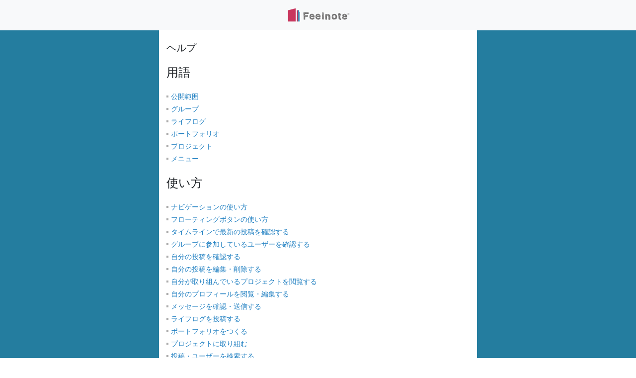

--- FILE ---
content_type: text/html; charset=UTF-8
request_url: https://feel-note.com/adviser/
body_size: 1984
content:
<!DOCTYPE html>
<html lang="ja">
<head>
	<meta charset="utf-8">
	<meta http-equiv="X-UA-Compatible" content="IE=edge">
	<meta name="viewport" content="width=device-width, initial-scale=1">
	<title>Feelnote</title>
	<!-- BootstrapのCSS読み込み -->
	<link href="https://feel-note.com/wp-content/themes/twentytwenty-child/css/help/bootstrap.min.css" rel="stylesheet">
	<link href="https://feel-note.com/wp-content/themes/twentytwenty-child/css/help/feelnote.css" rel="stylesheet">
</head>
<body>

	<header>
		<nav class="navbar navbar-light bg-light">
			<a href="https://feel-note.com" class="navbar-brand mx-auto my-auto">
				<img src="https://feel-note.com/wp-content/themes/twentytwenty-child/img/img_logo.png" height="35" alt="">
			</a>
		</nav>
	</header>

	<div class="container-fluid mx-auto font-small contcolor box1">

		<div class="row">
			<div class="col-sm-3 box2"></div>  
			<div class="col-sm-6 boxcolor box2">

				<h5 class="my-4 help">ヘルプ</h5>
																<!--  -->
				<div class="mb-4">
					<h6 class="my-4 sechead">用語</h6>
					<ul class="list_link-wrap">
												<li class="list_link my-1"><a href="https://feel-note.com/adviser/%e5%85%ac%e9%96%8b%e7%af%84%e5%9b%b2/" class="list_link_text">公開範囲</a></li>
												<li class="list_link my-1"><a href="https://feel-note.com/adviser/%e3%82%b0%e3%83%ab%e3%83%bc%e3%83%97/" class="list_link_text">グループ</a></li>
												<li class="list_link my-1"><a href="https://feel-note.com/adviser/%e3%83%a9%e3%82%a4%e3%83%95%e3%83%ad%e3%82%b0/" class="list_link_text">ライフログ</a></li>
												<li class="list_link my-1"><a href="https://feel-note.com/adviser/%e3%83%9d%e3%83%bc%e3%83%88%e3%83%95%e3%82%a9%e3%83%aa%e3%82%aa/" class="list_link_text">ポートフォリオ</a></li>
												<li class="list_link my-1"><a href="https://feel-note.com/adviser/%e3%83%97%e3%83%ad%e3%82%b8%e3%82%a7%e3%82%af%e3%83%88/" class="list_link_text">プロジェクト</a></li>
												<li class="list_link my-1"><a href="https://feel-note.com/adviser/%e3%83%a1%e3%83%8b%e3%83%a5%e3%83%bc/" class="list_link_text">メニュー</a></li>
											</ul>
				</div>
				<!--  -->
												<!--  -->
				<div class="mb-4">
					<h6 class="my-4 sechead">使い方</h6>
					<ul class="list_link-wrap">
												<li class="list_link my-1"><a href="https://feel-note.com/adviser/%e3%83%8a%e3%83%93%e3%82%b2%e3%83%bc%e3%82%b7%e3%83%a7%e3%83%b3%e3%81%ae%e4%bd%bf%e3%81%84%e6%96%b9/" class="list_link_text">ナビゲーションの使い方</a></li>
												<li class="list_link my-1"><a href="https://feel-note.com/adviser/%e3%83%95%e3%83%ad%e3%83%bc%e3%83%86%e3%82%a3%e3%83%b3%e3%82%b0%e3%83%9c%e3%82%bf%e3%83%b3%e3%81%ae%e4%bd%bf%e3%81%84%e6%96%b9/" class="list_link_text">フローティングボタンの使い方</a></li>
												<li class="list_link my-1"><a href="https://feel-note.com/adviser/%e6%9c%80%e6%96%b0%e3%81%ae%e6%8a%95%e7%a8%bf%e3%82%92%e7%a2%ba%e8%aa%8d%e3%81%99%e3%82%8b/" class="list_link_text">タイムラインで最新の投稿を確認する</a></li>
												<li class="list_link my-1"><a href="https://feel-note.com/adviser/%e3%82%b0%e3%83%ab%e3%83%bc%e3%83%97%e3%81%ab%e5%8f%82%e5%8a%a0%e3%81%97%e3%81%a6%e3%81%84%e3%82%8b%e3%83%a6%e3%83%bc%e3%82%b6%e3%83%bc%e3%82%92%e7%a2%ba%e8%aa%8d%e3%81%99%e3%82%8b/" class="list_link_text">グループに参加しているユーザーを確認する</a></li>
												<li class="list_link my-1"><a href="https://feel-note.com/adviser/%e8%87%aa%e5%88%86%e3%81%ae%e6%8a%95%e7%a8%bf%e3%82%92%e7%a2%ba%e8%aa%8d%e3%81%99%e3%82%8b/" class="list_link_text">自分の投稿を確認する</a></li>
												<li class="list_link my-1"><a href="https://feel-note.com/adviser/%e8%87%aa%e5%88%86%e3%81%ae%e6%8a%95%e7%a8%bf%e3%82%92%e7%b7%a8%e9%9b%86%e3%83%bb%e5%89%8a%e9%99%a4%e3%81%99%e3%82%8b/" class="list_link_text">自分の投稿を編集・削除する</a></li>
												<li class="list_link my-1"><a href="https://feel-note.com/adviser/%e8%87%aa%e5%88%86%e3%81%8c%e5%8f%96%e3%82%8a%e7%b5%84%e3%82%93%e3%81%a7%e3%81%84%e3%82%8b%e3%83%97%e3%83%ad%e3%82%b8%e3%82%a7%e3%82%af%e3%83%88%e3%82%92%e9%96%b2%e8%a6%a7%e3%81%99%e3%82%8b/" class="list_link_text">自分が取り組んでいるプロジェクトを閲覧する</a></li>
												<li class="list_link my-1"><a href="https://feel-note.com/adviser/%e8%87%aa%e5%88%86%e3%81%ae%e3%83%97%e3%83%ad%e3%83%95%e3%82%a3%e3%83%bc%e3%83%ab%e3%82%92%e9%96%b2%e8%a6%a7%e3%83%bb%e7%b7%a8%e9%9b%86%e3%81%99%e3%82%8b/" class="list_link_text">自分のプロフィールを閲覧・編集する</a></li>
												<li class="list_link my-1"><a href="https://feel-note.com/adviser/%e3%83%a1%e3%83%83%e3%82%bb%e3%83%bc%e3%82%b8%e3%82%92%e7%a2%ba%e8%aa%8d%e3%83%bb%e9%80%81%e4%bf%a1%e3%81%99%e3%82%8b/" class="list_link_text">メッセージを確認・送信する</a></li>
												<li class="list_link my-1"><a href="https://feel-note.com/adviser/%e3%83%a9%e3%82%a4%e3%83%95%e3%83%ad%e3%82%b0%e3%82%92%e6%8a%95%e7%a8%bf%e3%81%99%e3%82%8b/" class="list_link_text">ライフログを投稿する</a></li>
												<li class="list_link my-1"><a href="https://feel-note.com/adviser/%e3%83%9d%e3%83%bc%e3%83%88%e3%83%95%e3%82%a9%e3%83%aa%e3%82%aa%e3%82%92%e3%81%a4%e3%81%8f%e3%82%8b/" class="list_link_text">ポートフォリオをつくる</a></li>
												<li class="list_link my-1"><a href="https://feel-note.com/adviser/%e3%83%97%e3%83%ad%e3%82%b8%e3%82%a7%e3%82%af%e3%83%88%e3%81%ab%e5%8f%96%e3%82%8a%e7%b5%84%e3%82%80/" class="list_link_text">プロジェクトに取り組む</a></li>
												<li class="list_link my-1"><a href="https://feel-note.com/adviser/%e6%8a%95%e7%a8%bf%e3%83%bb%e3%83%a6%e3%83%bc%e3%82%b6%e3%83%bc%e3%82%92%e6%a4%9c%e7%b4%a2%e3%81%99%e3%82%8b/" class="list_link_text">投稿・ユーザーを検索する</a></li>
												<li class="list_link my-1"><a href="https://feel-note.com/adviser/%e5%8f%82%e5%8a%a0%e5%8f%af%e8%83%bd%e3%81%aa%e3%82%aa%e3%83%bc%e3%83%97%e3%83%b3%e3%82%b0%e3%83%ab%e3%83%bc%e3%83%97/" class="list_link_text">興味のあるグループをさがす・参加する</a></li>
												<li class="list_link my-1"><a href="https://feel-note.com/adviser/%e6%8e%b2%e7%a4%ba%e6%9d%bf%e3%81%a7%e8%88%88%e5%91%b3%e3%81%ae%e3%81%82%e3%82%8b%e6%83%85%e5%a0%b1%e3%81%ab%e3%81%a4%e3%81%84%e3%81%a6%e3%82%b3%e3%83%a1%e3%83%b3%e3%83%88%e3%81%99%e3%82%8b/" class="list_link_text">掲示板で興味のある情報についてコメントする</a></li>
												<li class="list_link my-1"><a href="https://feel-note.com/adviser/%e9%80%9a%e7%9f%a5%e3%82%92%e7%a2%ba%e8%aa%8d%e3%81%99%e3%82%8b/" class="list_link_text">通知を確認する</a></li>
											</ul>
				</div>
				<!--  -->
												<!--  -->
				<div class="mb-4">
					<h6 class="my-4 sechead">アドバイザー機能</h6>
					<ul class="list_link-wrap">
												<li class="list_link my-1"><a href="https://feel-note.com/adviser/%e3%82%b0%e3%83%ab%e3%83%bc%e3%83%97%e6%a9%9f%e8%83%bd%e3%81%ab%e3%81%a4%e3%81%84%e3%81%a6/" class="list_link_text">グループ機能について</a></li>
												<li class="list_link my-1"><a href="https://feel-note.com/adviser/%e3%83%a1%e3%82%a4%e3%83%b3%e3%82%b0%e3%83%ab%e3%83%bc%e3%83%97%e3%82%92%e7%ae%a1%e7%90%86%e3%81%99%e3%82%8b/" class="list_link_text">メイングループを管理する</a></li>
												<li class="list_link my-1"><a href="https://feel-note.com/adviser/%e3%82%b5%e3%83%96%e3%82%b0%e3%83%ab%e3%83%bc%e3%83%97%e3%82%92%e7%ae%a1%e7%90%86%e3%81%99%e3%82%8b/" class="list_link_text">サブグループを管理する</a></li>
												<li class="list_link my-1"><a href="https://feel-note.com/adviser/%e3%83%97%e3%83%ad%e3%82%b8%e3%82%a7%e3%82%af%e3%83%88%e3%82%92%e7%ae%a1%e7%90%86%e3%81%99%e3%82%8b/" class="list_link_text">プロジェクトを管理する</a></li>
												<li class="list_link my-1"><a href="https://feel-note.com/adviser/%e9%80%9a%e7%9f%a5%e3%83%a1%e3%83%bc%e3%83%ab%e3%81%ae%e5%8f%97%e4%bf%a1%e8%a8%ad%e5%ae%9a/" class="list_link_text">通知メールの受信設定</a></li>
											</ul>
				</div>
				<!--  -->
												<!--  -->
				<div class="mb-4">
					<h6 class="my-4 sechead">その他</h6>
					<ul class="list_link-wrap">
												<li class="list_link my-1"><a href="https://feel-note.com/adviser/%e5%8b%95%e4%bd%9c%e4%bf%9d%e8%a8%bc%e7%92%b0%e5%a2%83/" class="list_link_text">動作保証環境</a></li>
											</ul>
				</div>
				<!--  -->
							</div>
			<div class="col-sm-3 box2"></div>
		</div>

	</div>

	<!-- jQuery読み込み -->
	<script type="text/javascript" src="https://feel-note.com/wp-content/themes/twentytwenty-child/js/help/jquery-3.4.1.min.js"></script>
	<!-- BootstrapのJS読み込み -->
	<script type="text/javascript" src="https://feel-note.com/wp-content/themes/twentytwenty-child/js/help/bootstrap.min.js"></script>
</body>
</html>

--- FILE ---
content_type: text/css
request_url: https://feel-note.com/wp-content/themes/twentytwenty-child/css/help/feelnote.css
body_size: 618
content:
.help {
  font-weight: normal;
}

.sechead {
 font-weight: normal;
 /*  font-size:x-large;*/
}


.list_link-wrap {
  list-style: none;
  margin:  0;
  padding: 0;
}

.list_link:before {
  content:  "";               /* 空の要素作成 */
  width:  4px;                /* 幅指定 */
  height:  4px;               /* 高さ指定 */
  display:  inline-block;     /* インラインブロックにする */
  background-color: #ababab;  /* 背景色指定 */
  position:  relative;        /* 位置調整 */
  top: -3px;                  /* 位置調整 */
  margin-right: 5px;          /* 余白指定 */
}

.font-small {
  font-size: 0.9rem;
}

.list_link_text {
  color: #2180C2;
}

.list_link_text:hover {
  color: #2180C2;
  text-decoration: none;
}

.heading {
  font-weight: bold;
}

.notes{
  color: #919191;
}

.back_link {
  color: #000000;
  font-weight: normal;
  /*   color: #2180C2;*/
}

.back_link:hover {
  color: #000000;
  font-weight: normal;
  text-decoration: none;
}

.back_link_img {
  margin-bottom:3px;
  margin-left:-5px;
}

.icon_img {
  height:20px;
  margin-bottom:3px;
  margin-left:-5px;
  margin-right:5px;
}

.text_icon_img {
  height:20px;
  margin-bottom:2px;
  margin-left:3px;
  margin-right:3px;
}

.boxcolor {
  background-color:#FFFFFF;
}

@media (min-width: 576px) {

  .contcolor {
    background-color:#247D9F;
  }

  html,body {
    padding: 0;
    margin: 0;
  }

  body {
    overflow-y: scroll;
  }

  header {
    height: 60px;
  }

  .box1 {
    min-height: calc(100vh - 60px);
  }

  .box2 {
    min-height: calc(100vh - 60px);
  }

  .sechead {
   font-weight: normal;
   font-size:x-large;
 }

}
